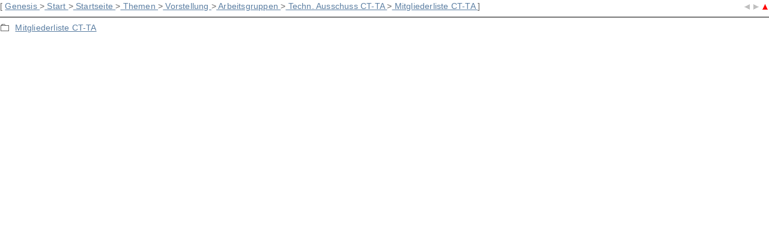

--- FILE ---
content_type: text/html
request_url: http://iksms-cipms.org/servlet/is/Entry.20255.Tree/
body_size: 5180
content:











 <!DOCTYPE html PUBLIC "-//W3C//DTD XHTML 1.0 Strict//EN" "http://www.w3.org/TR/xhtml1/DTD/xhtml1-strict.dtd">

<html lang="de">
	<head><meta http-equiv="X-UA-Compatible" content="IE=Edge" />

<!-- rlpRelaunch -->

		<meta http-equiv="Content-Type" content="text/html; charset=iso-8859-1" />
		<title>Navigator</title>
        <link rel="shortcut icon" type="image/x-icon"  href="/www/iksms/images/favicon.ico" />			
    <link rel="stylesheet" href="/css/themen/rlpRelaunch/Stylesheets/rlp_min.css?v=1.2.1" />
    <link rel="stylesheet" href="/css/themen/rlpRelaunch/Stylesheets/rlp_solr.css?v=1.2.1" />
    <link rel="stylesheet" href="/css/themen/rlpRelaunch/Stylesheets/rlp_tx_pagebrowse.css?v=1.2.1" />
    <link rel="stylesheet" href="/css/themen/rlpRelaunch/Stylesheets/slider.css?v=1.2.1" />
    <link rel="stylesheet" href="/css/themen/rlpRelaunch/Stylesheets/init.css?v=1.2.1" />
	<link rel="StyleSheet" type="text/css" href="/www/iksms/css/iksms.css?v=1.2.1" />

	
		<script  type="text/javascript" src="/servlet/is/Global..GetLanguageScript/"></script>
		<script  type="text/javascript" src="/Scripts/Common.js?v=1.2.1"></script>
<script src="/Javascript/dxp.js?v=1.2.1"></script>	

<script type="text/javascript" src="/css/themen/rlpRelaunch/Javascripts/LAB.min.js?v=1.2.1"></script>
<link rel="stylesheet" type="text/css" media="screen" href="/css/themen/rlpRelaunch/Javascripts/jquery/plugins/lightbox/css/jquery.lightbox-0.5.css?v=1.2.1"  />    
<link rel="stylesheet" type="text/css" media="screen" href="/Javascript/jquery/1.7.2/plugins/fancybox/jquery.fancybox-1.2.6.css?v=1.2.1"  />

<script type="text/javascript" src="/css/themen/rlpRelaunch/Javascripts/rlp_min.js?v=1.2.1"></script>
<script type="text/javascript" src="/css/themen/rlpRelaunch/bower_components/jquery/dist/jquery-ui.min.js?v=1.2.1"></script>
<script type="text/javascript" src="/css/themen/rlpRelaunch/Javascripts/jquery/plugins/tagCloud/jquery.tagsphere.js?v=1.2.1"></script>
<script type="text/javascript" src="/css/themen/rlpRelaunch/Javascripts/jquery/plugins/fancybox/iframebox.js?v=1.2.1"></script>
<script type="text/javascript" src="/css/themen/rlpRelaunch/Javascripts/jquery/plugins/lightbox/js/jquery.lightbox-0.5.min.js?v=1.2.1"></script>
<script type="text/javascript" src="/css/themen/rlpRelaunch/Javascripts/iframeResizer.min.js?v=1.2.1"></script>

<script type="text/javascript" src="/Javascript/usage_jquery_relauch.js?v=1.2.1111"></script>
<script type="text/javascript" src="/Javascript/inlineEditor.js?v=1.2.1"></script>
<link rel="stylesheet" type="text/css" href="/Javascript/jquery/1.7.2/plugins/tabs/css/style.css?v=1.2.1" />
<script type="text/javascript" src="/Javascript/jquery/1.7.2/plugins/tabs/js/jquery.multipurpose_tabcontent.js?v=1.2.1"></script>
<script type="text/javascript" src="/Javascript/wwvsuche.js?v=03?v=1.2.1"></script>
<script type="text/javascript" src="/Javascript/gda_client_api.js?1.2.1"></script>		
<script type="text/javascript" src="/Javascript/easyXDM.min.js?1.2.1"></script>		
		
	</head>
	<body class="bgwt">









<div class="pathLink" style="float:left;margin-bottom:7px">
[ <a class="pathLink" href="/servlet/is/Entry.1.Tree" accesskey="G" title="(Alt+G)"> Genesis </a>&gt;<a class="pathLink" href="/servlet/is/Entry.3.Tree" accesskey="S" title="(Alt+S)"> Start </a>&gt;<a class="pathLink" href="/servlet/is/Entry.391.Tree" accesskey="Z" title="(Alt+Z)"> Startseite </a>&gt;<a class="pathLink" href="/servlet/is/Entry.20042.Tree" accesskey="T" title="(Alt+T)"> Themen </a>&gt;<a class="pathLink" href="/servlet/is/Entry.20044.Tree" accesskey="V" title="(Alt+V)"> Vorstellung </a>&gt;<a class="pathLink" href="/servlet/is/Entry.20050.Tree" accesskey="A" title="(Alt+A)"> Arbeitsgruppen </a>&gt;<a class="pathLink" href="/servlet/is/Entry.10206.Tree" accesskey="Y" title="(Alt+Y)"> Techn. Ausschuss CT-TA </a>&gt;<a class="pathLink" href="/servlet/is/Entry.20255.Tree"> Mitgliederliste CT-TA </a> ]
</div>

<div style="float:right;margin-bottom:7px">
<img src="/Bitmaps/Arrow/LeftH.gif" alt="Nicht aktiv" title="Nicht aktiv" /><img src="/Bitmaps/Arrow/RightH.gif" alt="Nicht aktiv" title="Nicht aktiv" /><a href="/servlet/is/Entry.10206.Tree" title="Springe zu Techn. Ausschuss CT-TA (Alt+H)" accesskey="H"><img src="/Bitmaps/Arrow/Up.gif" alt="Springe zu Techn. Ausschuss CT-TA" title="Springe zu Techn. Ausschuss CT-TA" /></a>
</div>

<br style="clear:both">

<div style="border-top:1px solid #000000;padding-top:7px">
	<div class="treeline">
		<div style="float:left"><img src="/Bitmaps/blank.gif" height="26" width="1" alt=""><a href="/servlet/is/Entry.20255.Tree"><img src="/Bitmaps/Category/Folder.Opened.16.gif" alt="Untereintr&auml;ge anzeigen von Mitgliederliste CT-TA" title="Untereintr&auml;ge anzeigen von Mitgliederliste CT-TA" /></a></div>
		<div style="float:left;">&nbsp;
			<a class="enabledTreeEntry" href="/servlet/is/Entry.20255.Display" onclick="javascript:openURL('/servlet/is/Entry.20255.Display');return false;" title="Mitgliederliste CT-TA">Mitgliederliste CT-TA</a>
			
		</div>
	</div>
</div>

	</body>
</html>


--- FILE ---
content_type: text/html
request_url: https://gda-wasser.rlp-umwelt.de/GDAWasser/client/xdm/remote.html?applicationId=71590&dspf_user_id=null&ticket=&xdm_e=http%3A%2F%2Fiksms-cipms.org&xdm_c=default4480&xdm_p=1
body_size: 127
content:
<!doctype html>
<html>
    <head>
        <title>easyXDM</title>
        <script type="text/javascript" src="../lib/easyxdm/easyXDM.min.js"></script>
        <script src="../../wro/easy-xdm.js"></script>
    </head>
    <body>
    </body>
</html>


--- FILE ---
content_type: text/css
request_url: http://iksms-cipms.org/Javascript/jquery/1.7.2/plugins/tabs/css/style.css?v=1.2.1
body_size: 8260
content:
body {
  margin: 0;
  padding: 0;
  font-family: 'Open Sans', sans-serif;
  font-size: 14px;
  overflow-x: hidden;
}

.wrapper {
  max-width: 1200px;
  margin: 20px auto;
  padding: 0 15px;
}
.wrapper > h1 {
  text-align: center;
}
.wrapper > h1 span {
  border-bottom: 2px solid #871d33;
  display: inline-block;
  padding: 0 10px 10px;
  color: #871d33;
  transition: all 0.5s linear;
}

ul,
li {
  margin: 0;
  padding: 0;
  list-style: none;
}

.tab_wrapper {
  margin: 10px 0 50px;
  display: inline-block;
  width: 100%;
  position: relative;
}
.tab_wrapper * {
  box-sizing: border-box;
}
.tab_wrapper > ul {
  clear: both;
  display: inline-block;
  width: 100%;
  border-bottom: 1px solid #871d33;
}
.tab_wrapper > ul li {
  float: left;
  cursor: pointer;
  font-weight: bold;
  padding: 8px 18px;
  text-transform: uppercase;
  border: 1px solid #ccc;
  font-size: 1.05em;
  border-bottom: 0;
  position: relative;
  border-top: 3px solid #ccc;
  color: #999;
  margin: 0 5px 0 0;
}
.tab_wrapper > ul li.active {
  border-color: #871d33;
  color: #871d33;
}
.tab_wrapper > ul li.active:after {
  content: "";
  position: absolute;
  bottom: -1px;
  height: 1px;
  left: 0;
  background: #fff;
  width: 100%;
}
.tab_wrapper .controller {
  display: block;
  overflow: hidden;
  clear: both;
  position: absolute;
  top: 0;
  right: 0;
}
.tab_wrapper .controller span {
  padding: 8px 22px;
  background: #871d33;
  color: #fff;
  text-transform: uppercase;
  display: inline-block;
}
.tab_wrapper .controller span.next {
  float: right;
  margin-left: 10px;
}
.tab_wrapper .content_wrapper {
  float: left;
  width: 100%;
  border: 1px solid #871d33;
  border-top: 0;
  box-sizing: border-box;
}
.tab_wrapper .content_wrapper .tab_content {
  display: none;
  padding: 15px 20px;
}
.tab_wrapper .content_wrapper .tab_content.active {
  /* display: block; */
}
.tab_wrapper .content_wrapper .tab_content .error {
  color: red;
}
.tab_wrapper .content_wrapper .accordian_header {
  display: none;
  padding: 10px 20px;
  text-transform: uppercase;
  font-weight: bold;
  border-top: 1px solid #ccc;
  border-bottom: 1px solid #fff;
  position: relative;
  cursor: pointer;
}
.tab_wrapper .content_wrapper .accordian_header.active {
  color: #871d33;
  border-bottom: 1px solid #ccc;
}
.tab_wrapper .content_wrapper .accordian_header.active:after {
  position: absolute;
  top: 0;
  left: 0;
  content: "";
  width: 5px;
  height: 100%;
  background: #871d33;
}
.tab_wrapper .content_wrapper .accordian_header .arrow {
  float: right;
  display: inline-block;
  width: 12px;
  height: 12px;
  position: relative;
  border-radius: 2px;
  transform: rotate(-135deg);
  background: #fff;
  border-top: 3px solid #ccc;
  border-left: 3px solid #ccc;
                /* &:after{
					position: absolute;
					top: 0;
					content: "";
					left: 0;
					width: 10px;
					height: 10px;
					background: $white;
					border-top: 3px solid $border_color;
					border-left: 3px solid $border_color;
				} */
}
.tab_wrapper .content_wrapper .accordian_header.active .arrow {
  transform: rotate(45deg);
  margin-top: 5px;
  border-top: 3px solid #871d33;
  border-left: 3px solid #871d33;
}
.tab_wrapper.left_side > ul {
  width: 25%;
  float: left;
  border-bottom: 1px solid #ccc;
}
.tab_wrapper.left_side > ul li {
  width: 100%;
  box-sizing: border-box;
  margin: 0;
  padding: 12px 18px;
  border-width: 1px;
  border-right: 0;
  border-left: 0;
}
.tab_wrapper.left_side > ul li:after {
  left: 0;
  top: 0;
  content: "";
  position: absolute;
  width: 5px;
  height: 100%;
  background: #ccc;
}
.tab_wrapper.left_side > ul li.active {
  border-color: #ccc;
}
.tab_wrapper.left_side > ul li.active:after {
  left: 0;
  top: 0;
  width: 5px;
  height: 100%;
  background: #871d33;
}
.tab_wrapper.left_side > ul li.active:before {
  right: -1px;
  position: absolute;
  top: 0;
  content: "";
  width: 2px;
  height: 100%;
  background: #fff;
}
.tab_wrapper.left_side .content_wrapper {
  width: 75%;
  border: 1px solid #ccc;
  float: left;
}
.tab_wrapper.left_side .controller {
  top: -50px;
}
.tab_wrapper.right_side > ul {
  width: 25%;
  float: right;
  border-bottom: 1px solid #ccc;
}
.tab_wrapper.right_side > ul li {
  width: 100%;
  box-sizing: border-box;
  margin: 0;
  padding: 12px 18px;
  border-width: 1px;
  border-right: 0;
  border-left: 0;
  text-align: right;
}
.tab_wrapper.right_side > ul li:after {
  right: 0;
  left: inherit;
  top: 0;
  content: "";
  position: absolute;
  width: 5px;
  height: 100%;
  background: #ccc;
}
.tab_wrapper.right_side > ul li.active {
  border-color: #ccc;
}
.tab_wrapper.right_side > ul li.active:after {
  right: 0;
  left: inherit;
  top: 0;
  width: 5px;
  height: 100%;
  content: "";
  background: #871d33;
}
.tab_wrapper.right_side > ul li.active:before {
  left: -2px;
  right: inherit;
  position: absolute;
  top: 0;
  content: "";
  width: 2px;
  height: 100%;
  background: #fff;
}
.tab_wrapper.right_side .content_wrapper {
  width: 75%;
  float: left;
  border: 1px solid #ccc;
}
.tab_wrapper.right_side .controller {
  top: -50px;
}
.tab_wrapper.accordion .content_wrapper {
  border-color: #ccc;
}
.tab_wrapper.accordion .content_wrapper .accordian_header {
  display: block;
}
.tab_wrapper.accordion > ul {
  display: none;
}
.tab_wrapper .active_tab {
  display: none;
  position: relative;
  background: #000000;
  padding: 12px;
  text-align: center;
  padding-right: 50px;
  color: #fff;
  cursor: pointer;
  border-radius: 30px;
}
.tab_wrapper .active_tab .arrow {
  width: 30px;
  height: 30px;
  overflow: hidden;
  line-height: 30px;
  text-align: center;
  background: #fff;
  position: absolute;
  right: 6px;
  border-radius: 50%;
  top: 50%;
  transform: translateY(-50%);
}
.tab_wrapper .active_tab .arrow:after {
  content: "";
  width: 10px;
  display: inline-block;
  height: 10px;
  border-right: 3px solid #000;
  border-bottom: 3px solid #000;
  transform: rotate(45deg);
  position: absolute;
  top: 50%;
  left: 50%;
  margin-left: -6px;
  margin-top: -8px;
}
.tab_wrapper .active_tab .text {
  text-indent: 39px;
  display: block;
}

@media only screen and (max-width: 768px) {
  .tab_wrapper > ul {
    display: none;
  }
  .tab_wrapper .content_wrapper {
    border: 0;
  }
  .tab_wrapper .content_wrapper .accordian_header {
    display: block;
  }
  .tab_wrapper.left_side .content_wrapper, .tab_wrapper.right_side .content_wrapper {
    width: 100%;
    border-top: 0;
  }
  .tab_wrapper .controller {
    display: none;
  }
  .tab_wrapper.show-as-dropdown > .tab_list {
    border: 0;
    box-shadow: 0 0 8px #ccc;
    position: absolute;
    z-index: 3;
    background: #fff;
    border-radius: 5px;
    margin-top: 15px;
  }
  .tab_wrapper.show-as-dropdown > .tab_list:before {
    content: "";
    position: absolute;
    top: -6px;
    left: 50%;
    width: 14px;
    height: 14px;
    background: #fff;
    transform: rotate(45deg);
    box-shadow: -3px -4px 5px #efefef;
    margin-left: -7px;
  }
  .tab_wrapper.show-as-dropdown > .tab_list li {
    border: 0;
    border-bottom: 1px solid #ccc;
  }
  .tab_wrapper.show-as-dropdown > .tab_list li.active:after {
    display: none;
  }
  .tab_wrapper.show-as-dropdown .active_tab {
    display: block;
  }
  .tab_wrapper.show-as-dropdown > .tab_list {
    display: none;
  }
  .tab_wrapper.show-as-dropdown > .content_wrapper > .accordian_header {
    display: none;
  }
  .tab_wrapper.show-as-dropdown > .tab_list li {
    display: block;
    float: none;
    width: 100%;
  }
}

.tab_wrapper > ul li.active:after {
    bottom: -2px;
    height: 3px;
}
.tab_wrapper .content_wrapper {
    margin-top: -4px;
}



@media only screen and (min-width: 769px) {
  .tab_wrapper.show-as-dropdown > .tab_list {
    display: block !important;
    overflow: hidden;
  }
}

/*# sourceMappingURL=style.css.map */


--- FILE ---
content_type: text/javascript
request_url: http://iksms-cipms.org/css/themen/rlpRelaunch/Javascripts/jquery/plugins/fancybox/iframebox.js?v=1.2.1
body_size: 28459
content:
	
	

	var dialogSource=null;
	var isPostbank=false;
	var reloadUrl='';
	var umfrageUrl='';
	var widthw=300;
	var heightw=200;


	function getClientHeight(){
		var h = self.innerHeight || (document.documentElement && document.documentElement.clientHeight) || document.body.clientHeight;
		return h;
	}

	function getClientWidth(){
		var w = self.innerWidth || (document.documentElement && document.documentElement.clientWidth) || document.body.clientWidth;
		return w;
	}
	
	

	// ****************************************************************
	// START jQuery.imframebox
	// Funktionen zum Aufbau des Layers
	// ****************************************************************
	;(function($) {

		/**
		 * Variablen definition
		 */
		var elem;
		var opts;
		var busy 	= false;  // zeigt nur ob das Iframe gerade beim laden ist, so dass es nciht nochmals geladen wird
		var conLog 	= false; // varibale zum loggen, ist diese auf "true" kann ein Logging in der FireBug-Konsole durchgeführt werden, solte im Produktivsystem auf false gesetzt werden
		var loadingTimer= 0;
		var loadingFrame= 1;

		// prueft ob es sich um einen InternetExplorer in der Version < 8 handelt
		var isIElt8 = false; //($.browser.msie && parseInt($.browser.version.substr(0,1)) < 8);

		// falls isIElt8 wahr ist muss noch geprüft werden, ob der vom User dennoch einstellbare Dokumentenmodus ungleich IE8-Standards ist (dann wäre document.documentMode=8)
		if (isIElt8) {
			if (document.documentMode && document.documentMode >= 8) {
				isIElt8 = false;
			}
		}
		
		isIElt8 = false;

		/**
		 * logs the current jQuery selection to the firebug console
		 * @param {Object} msg
		 */
		$.fn.log = function (msg) {
	      		console.log("%s: %o", msg, this);
	      		return this;
	  	};

		/**
		 *
		 */
		$.fn.fixPNG = function() {
			return this.each(function () {
				var image = $(this).css('backgroundImage');

				if (image.match(/^url\(["']?(.*\.png)["']?\)$/i)) {
					image = RegExp.$1;
					$(this).css({
						'backgroundImage': 'none',
						'filter': "progid:DXImageTransform.Microsoft.AlphaImageLoader(enabled=true, sizingMethod=" + ($(this).css('backgroundRepeat') == 'no-repeat' ? 'crop' : 'scale') + ", src='" + image + "')"
					}).each(function () {
						var position = $(this).css('position');
						if (position != 'absolute' && position != 'relative')
							$(this).css('position', 'relative');
					});
				}
			});
		};

		/**
		 * wird bei der initialisierung der Seite aufgerufen, am ender der Methode wird ein event-handler definiert,
		 * mit dem das anzeigen und laden des IFrames gestartet wird. Diese Methode beinhaltete mehrere private Methoden.
		 * @param {Object} settings - ist ein Object, mit diesem koennen die default-werte ueberschrieben werden
		 */
		$.fn.iframebox = function(settings){
		
			if(conLog) $.fn.log('$.fn.iframebox');		
			// ermittelt die schnittmenge aus defaults und settings, wobei settings die defaults ueberschreibt, das ganze wird in settings gespeichert
			settings = $.extend({}, $.fn.iframebox.defaults, settings);

			/**
			 * zur Initialiesirung, nach dem click-event
			 */
			function _initialize() {
				if(conLog) $.fn.log('_initialize');
				elem = this;
				elem.tempHref = $(this).attr("tempHref");
				opts = settings;
				opts.frameHeight =$.fn.iframebox.getViewport()[1]-heightw; // hier wird zur laufzeit die Hoehe des sichtbaren bereiches ermittelt
				opts.frameWidth = $.fn.iframebox.getViewport()[0]-widthw;
				_start();
			};

			/**
			 *
			 */
			function _start() {
				if(conLog) $.fn.log('_start');
				if (busy) return;

				opts.itemArray		= [];
				opts.itemCurrent	= 0;

				var item = {};

				if (elem != null) {
					var item = {href: elem.tempHref, title: elem.title};
					opts.itemArray.push( item );
				}

				if (elem.tempHref == null && opts.url != null) {
					var item = {href : opts.url };
					opts.itemArray.push(item);
				}

				if (opts.overlayShow) {
					if (isIElt8) {
						$('embed, object, select').css('visibility', 'hidden');
					}
					$("#fancy_overlay").css('opacity', opts.overlayOpacity).show();
				}

				$("#fancy_right, #fancy_left, #fancy_close, #fancy_title").hide();

				var href = opts.itemArray[ opts.itemCurrent ].href;
				if (href == null) {
					href = opts.url;
				}

				// öffnet den IFrame
				//$.fn.iframebox.showLoading();	
				_set_content('<iframe '+(opts.noScroll?'scrolling="no"':'')+' id="fancy_frame" name="fancy_frame" onload="$.fn.iframebox.showIframe();" frameborder="0" hspace="0" src="' + href + '"></iframe>', opts.frameWidth, opts.frameHeight);
			};
			
			/**
			 *
			 */
			function _set_content(value, width, height) {
				if(conLog) $.fn.log('_set_content');
				busy = true;

				var padTop = opts.paddingTop;
				var padRight = opts.paddingRight;
				var padBottom = opts.paddingBottom;
				var padLeft = opts.paddingLeft;

				if (isIElt8) {
					$("#fancy_content")[0].style.removeExpression("height");
					$("#fancy_content")[0].style.removeExpression("width");
				}

				if (padTop > 0 || padRight > 0 || padBottom > 0 || padLeft > 0) {
					if(opts.noScroll){
					width=opts.fixWidth;
					height=opts.fixHeight;
					}else{
					width	+= padRight + padLeft;
					height	+= padTop + padBottom;
					}
					$("#fancy_content").css({
						'top'		: padTop + 'px',
						'right'		: padRight + 'px',
						'bottom'	: padBottom + 'px',
						'left'		: padLeft + 'px',
						'width'		: 'auto',
						'height'	: 'auto'
					});

					if (isIElt8) {
						$("#fancy_content")[0].style.setExpression('height', '(this.parentNode.clientHeight - ' + (padTop + padBottom) + ')');
						$("#fancy_content")[0].style.setExpression('width',	 '(this.parentNode.clientWidth - ' + (padRight + padLeft) + ')');
					}

				} else {
					$("#fancy_content").css({
						'top'		: 0,
						'right'		: 0,
						'bottom'	: 0,
						'left'		: 0,
						'width'		: '100%',
						'height'	: '100%'
					});
				}

				//ermittelt den Sichbereich und berechnet die Mitte
				var w = $.fn.iframebox.getViewport();
				// ermitteln der Mitte des Sichbereiches, so das der IFrame in der Mitte des Sichtbereiches geoeffnet wird
				var itemLeft	= (width + 36)	> w[0] ? w[2] : (w[2] + Math.round((w[0] - width - 36) / 2));
				var itemTop		= (height + 50)	> w[1] ? w[3] : (w[3] + Math.round((w[1] - height - 50) / 2));

				var itemOpts = {
					'left':		itemLeft,
					'top':		itemTop,
					'width':	width + 'px',
					'height':	height + 'px'
				};

				if (opts.zoomSpeedIn > 0 && opts.itemArray[opts.itemCurrent].orig !== undefined) {
					$("#fancy_content").empty().append($(value));

					var orig_item	= opts.itemArray[opts.itemCurrent].orig;
					var orig_pos	= $.fn.iframebox.getPosition(orig_item);

					$("#fancy_outer").css({
						'left':		(orig_pos.left - 18) + 'px',
						'top':		(orig_pos.top  - 18) + 'px',
						'width':	$(orig_item).width(),
						'height':	$(orig_item).height()
					});

					if (opts.zoomOpacity) {
						itemOpts.opacity = 'show';
					}

					$("#fancy_outer").animate(itemOpts, opts.zoomSpeedIn, opts.easingIn, function() {
						_finish();				
					});
				} else {					
					$("#fancy_content").hide().empty().append($(value)).show();
					$("#fancy_outer").css(itemOpts).fadeIn("normal", _finish()); // ruft nachdem das IFrame eingeblendet ist die Methode _finish() auf				
				}			
			};

			/**
			 *
			 */
			function _finish() {
				if(conLog) $.fn.log('_finish');

				$(document).keydown(function(e) {
					// ESC Taste, dann wird das IFrame wieder geschlossen und ausgeblendet (gilt für das Eltern-Dokument, der Fokus muss also außerhalb vom Layer sein)
					if (e.keyCode == 27) {
						$.fn.iframebox.close();
						$(document).unbind("keydown");
					}
				});
				
				// oeffnet einen event-handler wenn "true", der bei resize oder scroll die entsprechenden Funktionen aufruft, in der das fenster dann wieder zentriert wird, ist der Wert "false", dann wird das IFrame in der linken oberen Ecke eingefuegt
				if (opts.centerOnScroll) {
					$(window).bind("scroll", $.fn.iframebox.onScroll);
					$(window).bind("resize", $.fn.iframebox.onResize);
				} else {
				
					$("div#fancy_outer").css("position", "absolute");
				}

				// ist dieser Wert "true", dann wird der IFrame geschlossen sobald jemand beliebig im sichtbereich clickt
				if (opts.hideOnContentClick) {
					$("#fancy_wrap").click($.fn.iframebox.close);
				}

				// event-handler, auf den button der zum schliessen angezeigt wird, rechts oben ein X
				$("#fancy_close").bind("click", $.fn.iframebox.close);
				$("#fancy_close").show(); // zeigt den schliessen-button an

				// prueft ob ein title angegeben wurde, wenn ja wird dieser angezeigt
				if (opts.itemArray[ opts.itemCurrent ].title !== undefined && opts.itemArray[ opts.itemCurrent ].title.length > 0) {
					$('#fancy_title div').html(opts.itemArray[ opts.itemCurrent ].title);
					$('#fancy_title').show();
				}

				if (opts.overlayShow && isIElt8) {
					$('embed, object, select', $('#fancy_content')).css('visibility', 'visible');
				}			

				// gebe dem body-Tag des Parents eine CSS-Klasse als Kennzeichen, dass ein offener Layer existiert
				$("body").addClass("layer_open");

				busy = false;
			};

			// für den Link, der im Layer aufgehen soll, wird ein clickevent registriert, der den Layer öffnet
			if(conLog) $.fn.log("this.unbind('oeffneLayer').bind('oeffneLayer', _initialize)");
			this.unbind('oeffneLayer').bind('oeffneLayer', _initialize);
		}	

		/**
		 *
		 */
		$.fn.iframebox.close = function() {
			if(conLog) $.fn.log('$.fn.iframebox.close');
			busy = true;

			$("#fancy_overlay, #fancy_close").unbind();

			if (opts.hideOnContentClick) {
				$("#fancy_wrap").unbind();
			}

			$("#fancy_close, .fancy_loading, #fancy_left, #fancy_right, #fancy_title").hide();

			if (opts.centerOnScroll) {
				$(window).unbind("resize scroll");
			}

			__cleanup = function() {
				$("#fancy_overlay, #fancy_outer").hide();

				if (opts.centerOnScroll) {
					$(window).unbind("resize scroll");
				}

				if (isIElt8) {
					$('embed, object, select').css('visibility', 'visible');
				}
				
				if ($.isFunction(opts.callbackOnClose)) {			   
					opts.callbackOnClose();
				}

				// laesst die parent-seite neu laden, wenn sich der user im Layer angemeldet hat. Ist "umfrageUrl" gefüllt wird vorher ein Umfragedialog angezeigt
				if(reloadUrl == '' && umfrageUrl.length > 0){
					openUmfrageWindow('');
				} else if(reloadUrl.length > 1 && umfrageUrl.length > 1){
					openUmfrageWindow('startReload');
				}else if(reloadUrl.length > 1 && umfrageUrl == ''){
					startParentReload();
				}

				busy = false;
			};

			if ($("#fancy_outer").is(":visible") !== false) {
				if (opts.zoomSpeedOut > 0 && opts.itemArray[opts.itemCurrent].orig !== undefined) {
					var orig_item	= opts.itemArray[opts.itemCurrent].orig;
					var orig_pos	= $.fn.iframebox.getPosition(orig_item);

					var itemOpts = {
						'left':		(orig_pos.left - 18) + 'px',
						'top': 		(orig_pos.top  - 18) + 'px',
						'width':	$(orig_item).width(),
						'height':	$(orig_item).height()
					};

					if (opts.zoomOpacity) {
						itemOpts.opacity = 'hide';
					}

					$("#fancy_outer").stop(false, true).animate(itemOpts, opts.zoomSpeedOut, opts.easingOut, __cleanup);
				} else {
					$("#fancy_outer").stop(false, true).fadeOut("fast", __cleanup);
				}

			} else {
				__cleanup();
			}		

			// entferne im body-Tag des Parents die zuvor einfügte CSS-Klasse (Kennzeichen, dass ein offener Layer existiert)
			$("body").removeClass("layer_open");

			return false;
		};


		// Alle Funktionen, die ausgeführt werden müssen, wenn der Nutzer im obersten Browserfenster scrollt
		$.fn.iframebox.onScroll = function() {
			// Layer an die richtige Stelle positionieren
			$.fn.iframebox.repositionLayer();
		};


		// Alle Funktionen, die ausgeführt werden müssen, wenn der Nutzer die Größe des Browserfensters verändert
		$.fn.iframebox.onResize = function() {
			// Layer an die neue Größe anpassen
			if(!opts.noScroll){
				$.fn.iframebox.resizeLayer();
			}
			$.fn.iframebox.repositionLayer();
			// Funktionen innerhalb des Layers aufrufen (z.B. resize_div)
			// Der IE braucht eine Verzögerung von 1 ms
			window.setTimeout("$.fn.iframebox.doThingsInsideLayer()", 1);
		};


		// Layer an die richtige Stelle positionieren
		$.fn.iframebox.repositionLayer = function() {
			if(conLog) $.fn.log('$.fn.iframebox.onScroll');
			var pos = $.fn.iframebox.getViewport();

			if($("#fancy_outer").width() < getClientWidth()){
				$("#fancy_outer").css('left', (($("#fancy_outer").width() + 36) > pos[0] ? pos[2] : pos[2] + Math.round((pos[0] - $("#fancy_outer").width()	- 36)	/ 2)));
				$("#fancy_outer").css('top',  (($("#fancy_outer").height()+ 50) > pos[1] ? pos[3] : pos[3] + Math.round((pos[1] - $("#fancy_outer").height()	- 50)	/ 2)));
			}else{
				$("#fancy_outer").css('left', 0);
				$("#fancy_outer").css('top',  9);
			}
			if(isIElt8){
				if($("#fancy_outer").width() < getClientWidth()){
					$("#fancy_overlay").hide();
					$("#fancy_overlay").css('width', (getClientWidth()+$(window).scrollLeft()));
					$("#fancy_overlay").css('opacity', opts.overlayOpacity).show();
				}else{
					$("#fancy_overlay").hide();
					$("#fancy_overlay").css('width', ($("#fancy_outer").width() + 36));
					$("#fancy_overlay").css('opacity', opts.overlayOpacity).show();
				}
			}
		};


		// Funktionen innerhalb des Layers aufrufen
		$.fn.iframebox.doThingsInsideLayer = function() {
			try{
			if (document.getElementById("fancy_frame").contentWindow && document.getElementById("fancy_frame").contentWindow.resize_divs) {
				document.getElementById("fancy_frame").contentWindow.resize_divs()
			}
			else if (window.frames["fancy_frame"] && window.frames["fancy_frame"].resize_divs) {
				// für alte Browser
				window.frames["fancy_frame"].resize_divs();
			}
			}catch(e){}
		};


		// Höhe des Layers neu berechnen
		$.fn.iframebox.resizeLayer = function() {
			if(!opts.noscroll){
	    	$("#fancy_outer").height(getClientHeight()-heightw);
	    	$("#fancy_outer").width(getClientWidth()-widthw);
			}
		};


		// Hier alles definieren, was beim Schließem des Layers getan werden soll
		$.fn.iframebox.doThingsOnClose = function() {
			// es wird ein evtl. vorhandener SelfService-Dialog geschlossen (falls er auch vom Layer aus aufgrufen wurde, d.h. nicht vorher schon da war)
			if (dialogSource == "layer"){
				closeSelfServiceDialog();
			}
				
			if(isPostbank == true){
				parent.close();
			}

			// führt die Funktion onLayerClose aus, sofern im Layer vorhanden
			// es können somit für jede Layer-Seite eigene Dinge definiert werden, die ausgeführt werden, wenn der Layer geschlossen wird und gerade diese Seite angezeigt wird
			// für ein Beispiel siehe /WebContent/pvo/Quit_Stammdaten.jsp
//			if (document.getElementById("fancy_frame").contentWindow && document.getElementById("fancy_frame").contentWindow.onLayerClose) {
//				document.getElementById("fancy_frame").contentWindow.onLayerClose()
//			}
//			else if (window.frames["fancy_frame"] && window.frames["fancy_frame"].onLayerClose) {
//				// für alte Browser
//				window.frames["fancy_frame"].onLayerClose();
//			}
		};


		/**
		 *
		 */
		$.fn.iframebox.showIframe = function() {
			if(conLog) $.fn.log('$.fn.iframebox.showIframe');
			//$("#fancy_loading").hide();
			$("#fancy_frame").show();
			// Funktionen innerhalb des Layers aufrufen (z.B. resize_div)
			// Der IE braucht eine Verzögerung von 1 ms	
			window.setTimeout("$.fn.iframebox.doThingsInsideLayer()", 1);
		};

		/**
		 *
		 * @param {Object} el
		 * @param {Object} prop
		 */
		$.fn.iframebox.getNumeric = function(el, prop) {
			if(conLog) $.fn.log('$.fn.iframebox.getNumeric: el ' + el + ', prop: '+prop);
			return parseInt($.curCSS(el.jquery?el[0]:el,prop,true))||0;
		};

		/**
		 *
		 * @param {Object} el
		 */
		$.fn.iframebox.getPosition = function(el) {
			if(conLog) $.fn.log('$.fn.iframebox.getPosition: el ' + el);
			var pos = el.offset();

			pos.top	+= $.fn.iframebox.getNumeric(el, 'paddingTop');
			pos.top	+= $.fn.iframebox.getNumeric(el, 'borderTopWidth');

			pos.left += $.fn.iframebox.getNumeric(el, 'paddingLeft');
			pos.left += $.fn.iframebox.getNumeric(el, 'borderLeftWidth');
			if(conLog) $.fn.log('position: ' + pos);
			return pos;
		};

		/**
		 *
		 */
		$.fn.iframebox.animateLoading = function() {
			if(conLog) $.fn.log('$.fn.iframebox.animateLoading');
/*
			if (!$("#fancy_loading").is(':visible')){
				clearInterval(loadingTimer);
				return;
			}
			$("#fancy_loading > div").css('top', (loadingFrame * -40) + 'px');
*/
			loadingFrame = (loadingFrame + 1) % 12;
		};

		/**
		 *
		 */
		$.fn.iframebox.showLoading = function() {
			if(conLog) $.fn.log('$.fn.iframebox.showLoading');
			clearInterval(loadingTimer);
			var pos = $.fn.iframebox.getViewport();

//			$("#fancy_loading").css({'left': ((pos[0] - 40) / 2 + pos[2]), 'top': ((pos[1] - 40) / 2 + pos[3])}).show();
//			$("#fancy_loading").bind('click', $.fn.iframebox.close);

			loadingTimer = setInterval($.fn.iframebox.animateLoading, 66);
		};

		/**
		 *
		 */
		$.fn.iframebox.getViewport = function() {

			if(conLog) $.fn.log('$.fn.iframebox.getViewport');
			viewport = [$(window).width(), $(window).height(), $(document).scrollLeft(), $(document).scrollTop() ]
			if(conLog) $.fn.log('Viewport: ' + viewport);
			return viewport;
		};

		/**
		 * baut die eigentliche seite mit HTML zusammen, hier koennen Aenderungen vom aussehen vorgenommen werden
		 */
		$.fn.iframebox.build = function() {
			if(conLog) $.fn.log('$.fn.iframebox.build');
			var html = '';

			html += '<div id="fancy_overlay"></div>';						
			html += '<div id="fancy_wrap">';
			html += '  <div class="fancy_loading" id="fancy_loading">';
			html += '    <div>';
			html += '    </div>';
			html += '  </div>';		
			html += '  <div id="fancy_outer">';
			html += '    <div id="fancy_inner">';
			html += '      <div id="fancy_close"></div>';
			html += '      <div id="fancy_bg">';
			html += '        <div class="fancy_bg fancy_bg_n"></div>';
			html += '        <div class="fancy_bg fancy_bg_ne"></div>';
			html += '        <div class="fancy_bg fancy_bg_e"></div>';
			html += '        <div class="fancy_bg fancy_bg_se"></div>';
			html += '        <div class="fancy_bg fancy_bg_s"></div>';
			html += '        <div class="fancy_bg fancy_bg_sw"></div>';
			html += '        <div class="fancy_bg fancy_bg_w"></div>';
			html += '        <div class="fancy_bg fancy_bg_nw"></div>';
			html += '      </div>';
			html += '      <a href="javascript:;" id="fancy_left">';
			html += '        <span class="fancy_ico" id="fancy_left_ico"></span>';
			html += '      </a>';
			html += '      <a href="javascript:;" id="fancy_right">';
			html += '        <span class="fancy_ico" id="fancy_right_ico"></span>';
			html += '      </a>';
			html += '      <div id="fancy_content"></div>';
			html += '      <div id="fancy_title"></div>';
			html += '    </div>';
			html += '  </div>';
			html += '</div>';
			
			$(html).appendTo("body");

		//	$('<table cellspacing="0" cellpadding="0" border="0"><tr><td class="fancy_title" id="fancy_title_left"></td><td class="fancy_title" id="fancy_title_main"><div></div></td><td class="fancy_title" id="fancy_title_right"></td></tr></table>').appendTo('#fancy_title');

			if (isIElt8) {
				//$("#fancy_inner").prepend('<iframe class="fancy_bigIframe" id="myIFrame" scrolling="no" frameborder="0"></iframe>');
				$("#fancy_close, .fancy_bg, .fancy_title, .fancy_ico").fixPNG();
			}
		};

		/**
		 * default werte
		 */
		$.fn.iframebox.defaults = {
			paddingTop			:	10,
			paddingRight		:	10,
			paddingBottom		:	10,
			paddingLeft			:	10,
			imageScale			:	true,
			zoomOpacity			:	false,
			zoomSpeedIn			:	0,
			zoomSpeedOut		:	0,
			zoomSpeedChange		:	300,
			easingIn			:	'swing',
			easingOut			:	'swing',
			easingChange		:	'swing',
			frameWidth			:	650,
			frameHeight			:	350,
			overlayShow			:	true,
			overlayOpacity		:	0.8,
			hideOnContentClick	:	false,
			centerOnScroll		:	true,
			callbackOnClose		:	$.fn.iframebox.doThingsOnClose,
			url					:	null
		};

		/**
		 * wird aufgerufen, wenn das vater-dokument fertig geladen wurde
		 */
		$(document).ready(function() {
			if(conLog) $.fn.log('$(document).ready()');		
			$.fn.iframebox.build();
		});

	})(jQuery);

	// ****************************************************************
	// ENDE jQuery.imframebox
	// ****************************************************************


	// ****************************************************************
	// START jquery.easing
	// Funktionen zum "schöneren" Ein- und Ausblenden des Layers
	// ****************************************************************
	/*
	 * jQuery Easing v1.3 - http://gsgd.co.uk/sandbox/jquery/easing/
	 *
	 * Uses the built in easing capabilities added In jQuery 1.1
	 * to offer multiple easing options
	 *
	 * TERMS OF USE - jQuery Easing
	 * 
	 * Open source under the BSD License. 
	 * 
	 * Copyright Â© 2008 George McGinley Smith
	 * All rights reserved.
	 * 
	 * Redistribution and use in source and binary forms, with or without modification, 
	 * are permitted provided that the following conditions are met:
	 * 
	 * Redistributions of source code must retain the above copyright notice, this list of 
	 * conditions and the following disclaimer.
	 * Redistributions in binary form must reproduce the above copyright notice, this list 
	 * of conditions and the following disclaimer in the documentation and/or other materials 
	 * provided with the distribution.
	 * 
	 * Neither the name of the author nor the names of contributors may be used to endorse 
	 * or promote products derived from this software without specific prior written permission.
	 * 
	 * THIS SOFTWARE IS PROVIDED BY THE COPYRIGHT HOLDERS AND CONTRIBUTORS "AS IS" AND ANY 
	 * EXPRESS OR IMPLIED WARRANTIES, INCLUDING, BUT NOT LIMITED TO, THE IMPLIED WARRANTIES OF
	 * MERCHANTABILITY AND FITNESS FOR A PARTICULAR PURPOSE ARE DISCLAIMED. IN NO EVENT SHALL THE
	 *  COPYRIGHT OWNER OR CONTRIBUTORS BE LIABLE FOR ANY DIRECT, INDIRECT, INCIDENTAL, SPECIAL,
	 *  EXEMPLARY, OR CONSEQUENTIAL DAMAGES (INCLUDING, BUT NOT LIMITED TO, PROCUREMENT OF SUBSTITUTE
	 *  GOODS OR SERVICES; LOSS OF USE, DATA, OR PROFITS; OR BUSINESS INTERRUPTION) HOWEVER CAUSED 
	 * AND ON ANY THEORY OF LIABILITY, WHETHER IN CONTRACT, STRICT LIABILITY, OR TORT (INCLUDING
	 *  NEGLIGENCE OR OTHERWISE) ARISING IN ANY WAY OUT OF THE USE OF THIS SOFTWARE, EVEN IF ADVISED 
	 * OF THE POSSIBILITY OF SUCH DAMAGE. 
	 *
	*/

	// t: current time, b: begInnIng value, c: change In value, d: duration
	jQuery.easing['jswing'] = jQuery.easing['swing'];

	jQuery.extend( jQuery.easing,
	{
		def: 'easeOutQuad',
		swing: function (x, t, b, c, d) {
			//alert(jQuery.easing.default);
			return jQuery.easing[jQuery.easing.def](x, t, b, c, d);
		},
		easeInQuad: function (x, t, b, c, d) {
			return c*(t/=d)*t + b;
		},
		easeOutQuad: function (x, t, b, c, d) {
			return -c *(t/=d)*(t-2) + b;
		},
		easeInOutQuad: function (x, t, b, c, d) {
			if ((t/=d/2) < 1) return c/2*t*t + b;
			return -c/2 * ((--t)*(t-2) - 1) + b;
		},
		easeInCubic: function (x, t, b, c, d) {
			return c*(t/=d)*t*t + b;
		},
		easeOutCubic: function (x, t, b, c, d) {
			return c*((t=t/d-1)*t*t + 1) + b;
		},
		easeInOutCubic: function (x, t, b, c, d) {
			if ((t/=d/2) < 1) return c/2*t*t*t + b;
			return c/2*((t-=2)*t*t + 2) + b;
		},
		easeInQuart: function (x, t, b, c, d) {
			return c*(t/=d)*t*t*t + b;
		},
		easeOutQuart: function (x, t, b, c, d) {
			return -c * ((t=t/d-1)*t*t*t - 1) + b;
		},
		easeInOutQuart: function (x, t, b, c, d) {
			if ((t/=d/2) < 1) return c/2*t*t*t*t + b;
			return -c/2 * ((t-=2)*t*t*t - 2) + b;
		},
		easeInQuint: function (x, t, b, c, d) {
			return c*(t/=d)*t*t*t*t + b;
		},
		easeOutQuint: function (x, t, b, c, d) {
			return c*((t=t/d-1)*t*t*t*t + 1) + b;
		},
		easeInOutQuint: function (x, t, b, c, d) {
			if ((t/=d/2) < 1) return c/2*t*t*t*t*t + b;
			return c/2*((t-=2)*t*t*t*t + 2) + b;
		},
		easeInSine: function (x, t, b, c, d) {
			return -c * Math.cos(t/d * (Math.PI/2)) + c + b;
		},
		easeOutSine: function (x, t, b, c, d) {
			return c * Math.sin(t/d * (Math.PI/2)) + b;
		},
		easeInOutSine: function (x, t, b, c, d) {
			return -c/2 * (Math.cos(Math.PI*t/d) - 1) + b;
		},
		easeInExpo: function (x, t, b, c, d) {
			return (t==0) ? b : c * Math.pow(2, 10 * (t/d - 1)) + b;
		},
		easeOutExpo: function (x, t, b, c, d) {
			return (t==d) ? b+c : c * (-Math.pow(2, -10 * t/d) + 1) + b;
		},
		easeInOutExpo: function (x, t, b, c, d) {
			if (t==0) return b;
			if (t==d) return b+c;
			if ((t/=d/2) < 1) return c/2 * Math.pow(2, 10 * (t - 1)) + b;
			return c/2 * (-Math.pow(2, -10 * --t) + 2) + b;
		},
		easeInCirc: function (x, t, b, c, d) {
			return -c * (Math.sqrt(1 - (t/=d)*t) - 1) + b;
		},
		easeOutCirc: function (x, t, b, c, d) {
			return c * Math.sqrt(1 - (t=t/d-1)*t) + b;
		},
		easeInOutCirc: function (x, t, b, c, d) {
			if ((t/=d/2) < 1) return -c/2 * (Math.sqrt(1 - t*t) - 1) + b;
			return c/2 * (Math.sqrt(1 - (t-=2)*t) + 1) + b;
		},
		easeInElastic: function (x, t, b, c, d) {
			var s=1.70158;var p=0;var a=c;
			if (t==0) return b;  if ((t/=d)==1) return b+c;  if (!p) p=d*.3;
			if (a < Math.abs(c)) { a=c; var s=p/4; }
			else var s = p/(2*Math.PI) * Math.asin (c/a);
			return -(a*Math.pow(2,10*(t-=1)) * Math.sin( (t*d-s)*(2*Math.PI)/p )) + b;
		},
		easeOutElastic: function (x, t, b, c, d) {
			var s=1.70158;var p=0;var a=c;
			if (t==0) return b;  if ((t/=d)==1) return b+c;  if (!p) p=d*.3;
			if (a < Math.abs(c)) { a=c; var s=p/4; }
			else var s = p/(2*Math.PI) * Math.asin (c/a);
			return a*Math.pow(2,-10*t) * Math.sin( (t*d-s)*(2*Math.PI)/p ) + c + b;
		},
		easeInOutElastic: function (x, t, b, c, d) {
			var s=1.70158;var p=0;var a=c;
			if (t==0) return b;  if ((t/=d/2)==2) return b+c;  if (!p) p=d*(.3*1.5);
			if (a < Math.abs(c)) { a=c; var s=p/4; }
			else var s = p/(2*Math.PI) * Math.asin (c/a);
			if (t < 1) return -.5*(a*Math.pow(2,10*(t-=1)) * Math.sin( (t*d-s)*(2*Math.PI)/p )) + b;
			return a*Math.pow(2,-10*(t-=1)) * Math.sin( (t*d-s)*(2*Math.PI)/p )*.5 + c + b;
		},
		easeInBack: function (x, t, b, c, d, s) {
			if (s == undefined) s = 1.70158;
			return c*(t/=d)*t*((s+1)*t - s) + b;
		},
		easeOutBack: function (x, t, b, c, d, s) {
			if (s == undefined) s = 1.70158;
			return c*((t=t/d-1)*t*((s+1)*t + s) + 1) + b;
		},
		easeInOutBack: function (x, t, b, c, d, s) {
			if (s == undefined) s = 1.70158; 
			if ((t/=d/2) < 1) return c/2*(t*t*(((s*=(1.525))+1)*t - s)) + b;
			return c/2*((t-=2)*t*(((s*=(1.525))+1)*t + s) + 2) + b;
		},
		easeInBounce: function (x, t, b, c, d) {
			return c - jQuery.easing.easeOutBounce (x, d-t, 0, c, d) + b;
		},
		easeOutBounce: function (x, t, b, c, d) {
			if ((t/=d) < (1/2.75)) {
				return c*(7.5625*t*t) + b;
			} else if (t < (2/2.75)) {
				return c*(7.5625*(t-=(1.5/2.75))*t + .75) + b;
			} else if (t < (2.5/2.75)) {
				return c*(7.5625*(t-=(2.25/2.75))*t + .9375) + b;
			} else {
				return c*(7.5625*(t-=(2.625/2.75))*t + .984375) + b;
			}
		},
		easeInOutBounce: function (x, t, b, c, d) {
			if (t < d/2) return jQuery.easing.easeInBounce (x, t*2, 0, c, d) * .5 + b;
			return jQuery.easing.easeOutBounce (x, t*2-d, 0, c, d) * .5 + c*.5 + b;
		}
	});
	// ****************************************************************
	// ENDE jquery.easing
	// Funktionen zum "schöneren" Ein- und Ausblenden des Layers
	// ****************************************************************


--- FILE ---
content_type: text/javascript
request_url: http://iksms-cipms.org/Javascript/usage_jquery_relauch.js?v=1.2.1111
body_size: 19437
content:

$(function() {
	try {
		initLightBox();
		initIframeBox();
		initIframes();
		initGWS();
		initAccordion();
		initGeoNetwork();
		initLinks();
		jQuery('.abstract table td img').each(function(){
			$(this).css('max-width','none');
		});
		
		jQuery('.slider-wrap #head_link').each(function(){
			var link=$(this).attr('href')||'URL editieren'
			if(link==='URL editieren' || link==='')$(this).hide();
		});
		
		$('iframe.iFrameResize').iFrameResize();
		initSliderClick();
		
	} catch (e) {
		//alert(e);
	}
});

function initSliderClick(){
	$( ".slider.slick-slider" ).on( "click", ".slider-content, figure img", function() {
	   $(this).parents('.slick-active').find('.head_link').each(function(){
	      var url=$(this).attr('href');
	      if(url)document.location.href=url;
	   });
	});
	
	$('.slider.slick-slider .slider-content a.button').text(DSDELang[lang||'de'].mehr_infos);
}



function initLinks(){
	$('.themenblock a[href]').each(function(){
		var href=$.trim($(this).attr('href')||'');
		href=href.toLowerCase();
		var host=window.location.hostname;
		if(href.startsWith("http") && href.indexOf(host)<0){
			$(this).attr('target','_blank');
		}
	});
}

function initGeoNetwork() {
	jQuery('[geonetwork]').each(function(){
		var uuid = $(this).attr('geonetwork');
		var pdflink='/servlet/is/geonetwork.391.ajaxloader/?cmd=pdf&uuid='+uuid;
		//$(this).after('&nbsp;&nbsp;<a class="pdflink" href="'+pdflink+'">[PDF]</a>');
		var parms={};
		parms.url='/servlet/is/geonetwork.391.ajaxloader/?cmd=displayRecord&Id='+uuid;
		parms.fixWidth=1024;//parseInt($(this).attr('_width'));
		parms.noScroll=(parms.fixWidth && parms.fixHeight);
		$(this).css({'cursor':'pointer'}).iframebox(parms);
		if($(this).is( "a" )) $(this).attr('href','#');
		$(this).click(function(event){
			event.preventDefault();
			try{
			$(this).trigger('oeffneLayer');
			$("#fancy_frame").show();			
			}catch(e){}			
		});
		
	});

}




function initAccordion(){
    
    $( ".ckeditor-accordion" ).on( "click", "dt", function() {
    	$(this).siblings().removeClass('active');
    	$(this).toggleClass('active');
    });	
}

$(function() {
	 initResponsiveTable();	
    window.setTimeout(initSSO, 500);
});

$(function() {
	getGdaLayouts();
});

function getGdaLayouts(){
	var url='/servlet/is/base..ajaxhelper/?cmd=getGDALayouts';
	$.getJSON(url, function(json){
		if(json.data && json.data.length){
			$('a[href^="/servlet/is/"]').each(function(){
				var href=$(this).attr('href').toLowerCase();
				var link=$(this);
				$.each(json.data, function(i, item) {
					if(href=='/servlet/is/'+item.id || href== '/servlet/is/'+item.id+'/'){
						 link.addClass('gdaInPopup');
						 link.attr('href',item.url);
						 link.attr('height',item.height);
						 link.attr('onclick','openGDAInPopup(this);return false;');
						 
					}
				});
			});			
		}
	});	 
}


function initIframeBox(){
	$('a.iframebox').addClass('iframe');
}

function initResponsiveTable(){
	jQuery('#mainContent .abstract table, .responsive').each(function(){
		
		var table=$(this);
		if(table.hasClass('noResponse')) return;
		var weiter=0;
		table.find('tr').each(function(){
			weiter=Math.max($(this).find('td,th').length,weiter);
		});
		
		if(weiter<2) return;
		
		table.addClass('hasMobileVersion');
		var box=$('<div class="mobileBox"></div>');
		table.find('tr').each(function(){
			var row=$('<div class="tableRow"></div>');
			var addRow=false;
			$(this).find('td,th').each(function(i){
			     var text=$.trim($(this).html());
				 var b='';
				 if(i==0 && $(this).find('> p').length && $(this).children().length==1) b="mHead";
				 if(text.length>6){
					 row.append('<div class="mobileCell '+b+'">'+text+'</div>');
					 addRow=true;
				 }
			});
			if(addRow)box.append(row);
		});
		table.before(box);
	});
	
	jQuery('.tableRow').each(function(){
	   if($(this).find('.mobileCell').length==1){
	      $(this).find('.mobileCell').removeClass('mHead').addClass('mLine');
	   }
	});
	
}

function openGDAInPopup(obj){
	// e.preventDefault();
	 var url=$(obj).attr('href');
	     var h=$(obj).attr('height');
	 var w=Math.round(h*5/3);
	 var parms='scrollbars=yes,menubar=no,height='+h+',width='+w+',resizable=no,toolbar=no,location=no,status=no';
	 var wd=top.window.open(url,'_blank',parms);
	 wd.focus();
}

function initSSO(){
	jQuery('iframe.sso').each(function(){
			$(this).attr('_src', $(this).attr('src'));
			var url=$(this).attr('_src');
			var iframe=$(this);
			getTicket(function(ticket){
				 url=addTickt(url, ticket);
				 iframe.attr('src',url);
				 iframe.get().src = url;
			});
	});
	jQuery('a.sso').click(function(event){
		 event.preventDefault();
		 var url=$(this).attr('href');
		 getTicket(function(ticket){
			 url=addTickt(url, ticket);
			 window.location.href=url;
		 });
	});	
	

	
}

function addTickt(url, ticket){
	if(url.indexOf('?')<0)url+='?';
	else url+='&';	
	url+=('ticket='+encodeURIComponent(ticket)+"&forcePreventCache=" + new Date().getTime());
	return url;
}

function getTicket(callback){
	 $.get('/servlet/is/sso..ticket/', function(data){
		 var ticket=$.trim(data);
		 ticket=encodeURIComponent(ticket);
		 callback(ticket);
	 }); 	
}

function _noFlashMedia() {
	var ie6=jQuery.browser.msie && jQuery.browser.version < 7;
	$('a.media').each(
			function() {
				var _width = $(this).attr('_width') || 618;
				var _size = $(this).attr('size');
				if (_size == "smallSize") {
					_height = 120;
				}
				if (_size == "middleSize") {
					_height = 244;
				}
				if(ie6)_width+=8;
				var _image = $(this).attr('imgSrc');
				var _alt = $(this).attr('_alt') || "";
				$(this).replaceWith(
						'<img src="' + _image + '" alt="' + _alt + '" width="'
								+ _width + '" height="' + _height + '" />');
			});
}


function _filterMedia() {
	var ie6=jQuery.browser.msie && jQuery.browser.version < 7;
	try {
		$('a.media')
				.each(
						function() {
							var _file = $(this).attr('href');
							var _stretching = "exactfit";
							var _controlbar = ($(this).attr('controlbar') == 'true' || $(
									this).attr('controlbar') == 'bottom') ? "bottom"
									: "none";
							var _autostart = $(this).attr('autostart') == 'true';
							var _screencolor = $(this).attr('_bgcolor') || '#fff';
							var _width = $(this).attr('_width') || 618;
							var _height = $(this).attr('_height') || 368;
							var _size = $(this).attr('size');
							var _image = $(this).attr('imgSrc');

							if (_size == "smallSize") {
								_height = 120;
							}
							if (_size == "middleSize") {
								_height = 244;
							}
							if(ie6)_width+=8;
							var flvVars = {
								file : _file,
								image : _image,
								stretching : _stretching,
								controlbar : _controlbar,
								autostart : _autostart,
								screencolor : _screencolor
							};
							var flvVarsStr = 'file=' + _file + '&image='
									+ _image + '&stretching=' + _stretching
									+ '&controlbar=' + _controlbar
									+ '&autostart=' + _autostart
									+ '&screencolor=' + _screencolor;
							$(this).media( {
								width : _width,
								height : _height,
								flashvars : flvVars,
								attrs : {
									allowscriptaccess : "always",
									allowfullscreen : "true"
								},
								params : {
									allowscriptaccess : "always",
									allowfullscreen : "true",
									flashvars : flvVarsStr
								}
							});
						});
	} catch (e) {
	}
}


function _media(opts) {
	var player = '/Javascript/jquery/1.7.2/plugins/mediaplayer/player.swf';
	var a = [ '<object classid="clsid:D27CDB6E-AE6D-11cf-96B8-444553540000"   name="player" type="application/x-shockwave-flash" width="'
			+ opts.width + '" height="' + opts.height + '"' ];
	if (opts.src)
		a.push(' data="' + opts.src + '" ');
	a.push('>');
	a.push('<param name="movie" value="' + player + '" />');
	a
			.push('<param name="allowfullscreen"  value="' + opts.params['allowfullscreen'] + '" />');
	a
			.push('<param name="allowscriptaccess"  value="' + opts.params['allowscriptaccess'] + '" />');
	a
			.push('<param name="flashvars"  value="' + opts.params['flashvars'] + '" />');
	a
			.push('<embed type="application/x-shockwave-flash" name="player2" id="player2" src="'
					+ player
					+ '" width="'
					+ opts.width
					+ '" height="'
					+ opts.height
					+ '" flashvars="'
					+ opts.params['flashvars']
					+ '" allowfullscreen="true" allowscriptaccess="always" />');
	a.push('</object' + '>');
	return a.join('')
};

function closeIframe() {
	jQuery("#fancy_close").trigger('click');
}

function initLightBox() {
	try{$(document).foundation();}catch(e){}
	jQuery('img.lightbox').each(function() {
		try{
		var imm = $(this);//.addClass('lightbox-button');
		imm.wrap('<span class="lbBox"><a class="" href="' + imm.attr('src') + '?noicon" ></a></span>');
		imm.parent().addClass('lightbox-button').attr('style',imm.attr('style')).css('display','inline-block').lightBox();
		}catch(e){}
	});
}




function initIframes(pdiv) {
	try {
		var p = pdiv || "";
		$(p + " .iframe").each(function() {
			if ($(this).attr('tempHref')) {
				return;
			}
			$(this).click(function(event) {
				event.preventDefault();
				try {
					$(this).trigger('oeffneLayer');
					$("#fancy_frame").show();
				} catch (e) {
				}
				return false;
			});
			var parms={};
			if($(this).attr('_width')) parms.fixWidth=parseInt($(this).attr('_width'));
			if($(this).attr('_height')) parms.fixHeight=parseInt($(this).attr('_height'));
			parms.noScroll=(parms.fixWidth && parms.fixHeight);
			
			$(this).iframebox(parms);

			// Speichere den Wert von href in tempHref, danach entferne href,
				// damit
				// der User den Link nicht in einem neuem Browser-Tab öffnen
				// kann
			var _url=$(this).attr("href");
			var pos=_url.indexOf('highlight=');
			if(pos>0)_url=_url.substring(0,pos);
			if(_url.indexOf("/")==0) _url=(location.protocol+"//"+window.location.hostname+(window.location.port==80?"":(':'+window.location.port))+_url);
				$(this).attr("tempHref", _url);
				
				$(this).attr("href", "javascript:void(0)");
				// Link jetzt anzeigen, da er nur bei deaktiviertem JS nicht
				// sichtbar sein soll
				// $(this).show();
			});
	} catch (e) {
	}
}

function getFlashVersion() {
	try {
		try {
			// avoid fp6 minor version lookup issues
			// see:
			// http://blog.deconcept.com/2006/01/11/getvariable-setvariable-crash-internet-explorer-flash-6/
			var axo = window.ActiveXObject?new ActiveXObject('ShockwaveFlash.ShockwaveFlash.6'):null;
			try {
				if(axo)axo.AllowScriptAccess = 'always';
			} catch (e) {
				return '6,0,0';
			}
		} catch (e) {
		}
		if(window.ActiveXObject)return new window.ActiveXObject('ShockwaveFlash.ShockwaveFlash').GetVariable(
				'$version').replace(/\D+/g, ',').match(/^,?(.+),?$/)[1];
		// other browsers
	} catch (e) {
		try {
			if (navigator.mimeTypes["application/x-shockwave-flash"].enabledPlugin) {
				return (navigator.plugins["Shockwave Flash 2.0"] || navigator.plugins["Shockwave Flash"]).description
						.replace(/\D+/g, ",").match(/^,?(.+),?$/)[1];
			}
		} catch (e) {
		}
	}
	return null;
}

/*
function initGWS(){
	try{
	$('.gwsInput').each(function(i){
		    var _input=$(this);
		    var _btn=_input.next();
			var _box=_input.wrapAll('<form style="padding:0; margin:0;" name="gwsSearchForm"  id="gwsSearchForm"  onsubmit="doGWSSearch(); return false;" ></form>').parent();
			_box.append(_box.next());
			_box.append('<div id="gwsSearchBox" ></div>');
			$('#gwsSearchBox').load('/servlet/is/search..SearchGWSAjax/');
	});
	}catch(e){}
}
*/

function initGWS(){
	try{
	if($('#gwsBox').length==0 && $('.gwsInput').length>0){	
		    var _box =$('.gwsElement').wrapAll('<form style="padding:0; margin:0;" name="gwsSearchForm"  id="gwsSearchForm"  onsubmit="doGWSSearch(); return false;" ></form>').parent();
		    _box.append('<div id="gwsSearchBox" ></div>');
		    _box.wrap('<div id="gwsBox"></div>');
		    var _input=$('.gwsInput');
		    if(_input.attr('_border')=="true")$('#gwsBox').addClass('showBorder');
			$('#gwsSearchBox').load('/servlet/is/search..SearchGWSAjax/');
	}
	}catch(e){}
}



function detectGeoPortalPopupSubmitForm(form){
   var popName='geoPopup';
   $(form).attr('target','geoPopup');
   var url=$(form).attr('action');
   detectGeoPortalPopup(url,popName,'toolbar=yes, scrollbars=yes,titlebar=yes,status=yes,menubar=yes,location=yes, fullscreen=yes,resizable=yes, width=1024,height=645')
   form.submit();
}



function detectGeoPortalPopup(URL,name,specs,replace) {
	var hinweis='Ein aktivierter PopUp-Blocker kann das Öffnen des Fensters verhindern.\nBitte stellen Sie sicher, dass für GeoPortal kein PopUp-Blocker aktiviert ist.\nSollten Sie weitere Fragen dazu haben wenden Sie sich bitte an Ihren Systemadministrator. ';
	try{
		var pop = window.open(URL,name||'popup','toolbar=yes, scrollbars=yes,titlebar=yes,status=yes,menubar=yes,location=yes, fullscreen=yes,resizable=yes, width=1024,height=645',replace); 
		pop.focus();		
	}catch(e){
	   alert(hinweis);
	}
}


function selectLangLink(a,b,current, subject){
	var url='/servlet/is/base..ajaxhelper/?cmd=listLangEntry&a='+a+'&b='+b+'&current='+current+'&subject='+subject;
	var newwindowSellink=window.open(url, 'newwindowSellink','scrollbars=yes,menubar=no,height=610,width=800,resizable=no,toolbar=no,location=no,status=no');
	newwindowSellink.focus();
}

function onSlectLangLink(id){
    $('#lang_bar .status').text('(ID:'+id+')');
}

function switchLang(lang,id){
	var url='/servlet/is/base..ajaxhelper/?cmd=updateLang&lang='+lang;
	var hash=window.location.hash||'';
	$.getJSON(url, function(data){
		if(data.result){
		  if(id){	
			  var topage='/servlet/is/base.'+id+'.show/?lang='+lang+'&append='+encodeURIComponent(hash);
			  location.href=topage;
		  }else{
			  location.reload(); 
		  }
		}
	});	 
}





//-------------------------------------------------------------------



function resizeTopIframePopup(){
	var height=$('body').height();
	top.resizeIframePopup(height);
}

function resizeIframePopup(height){
	
//	$('body > .ui-dialog:visible').height(height+70);
//	$('body > .ui-dialog .ui-dialog-content:visible').height(height+20);
	var w=$( window ).height();
	$( ".ui-dialog-content:visible" ).dialog({
      	  height: height+70,
      	  position: ['top', (w-height-70)/2]
        }).dialog('open');
}

function iframePopup(o){
	var hideloading=o.hideloading||false;
	if(!hideloading)jProcess(DSDELang[lang].t23);		
	
	var id='#'+o.dialogId;	
	var _open=o.open||false;
	var _refresh=true;//o.refresh!=='false';
	var _url=o.url;
	var _scrolling='scrolling="no"';
	var _scroll=o.scroll||false;
	if(_scroll) _scrolling='';
	if($(id).length){
		
		if(_refresh)$(id).find('iframe').attr('src',_url);
		if(_open){
			$(id).dialog('open');
		}
		return $(id);
	}
	
	var _title=o.title||"DataScout";
	var _width=o.width||500;
	var _height=o.height||500;
	var _modal=o.modal||true;
	var _dialogId=o.dialogId;
	var _callback='';
	if(o.callback) _callback=' onload="'+o.callback+'" ';
	var $dialog = $('<div id="'+_dialogId+'" class="dialogPP"></div>').html('<iframe onload="popupIframeOnload()" allowtransparency="true" frameborder="0" '+_scrolling+' src="' + _url +'" width="100%" height="98%" '+_callback+'></iframe>')
	.dialog({
		autoOpen: _open,
		modal: _modal,
		height: _height,
		width: _width,
		title: _title
	});
	
//	$('body > .ui-dialog').css('z-index','0');

	
	return $dialog;	
}


function popupIframeOnload(){
	jHide();
//	$('body > .ui-dialog').css('z-index','1002');
}


function iframePopupClose(){
	//$('.ui-dialog:visible').dialog('close');
	$('.ui-dialog:visible button[title="close"], .ui-dialog .ui-dialog-titlebar-close').click();
}


function iframePopupRefresh(){
	var iframe = $('.dialogPP iframe');
	iframe.attr('src', iframe.attr('src'));
}




function closePopup(){
	try{
		
	iframePopupClose();
	
	if(window.top){
		window.top.iframePopupClose();	
	}
	
	if(window.parent){
		window.parent.iframePopupClose();	
	}
	}catch(e){
		
	}
}

function refreshPopup(){
	if(window.top){
		window.top.iframePopupRefresh();	
	}
}




function doOpenTwistinIframe(url){
    $('#showkarte').attr('src',url).height(800);
}	

function doMessstellennrSearch(){
                var ttAppend=$('#messstnrSearchMsg');
                var count_results=50;
                var plz = $('#plz').val();
                var ort = jQuery('#ort').val();
                var strasse = jQuery.trim(jQuery('input[name=strasse]').val());
                var application = "hwp";
                plz=plz.replace(/[\D]*/g,'');
                if(plz.length>5)plz=plz.substring(0,5);
                jQuery('.messstnrSearchForm input[name=plz]').val(plz);

			   if ((plz.length == 0 && ort.length == 0 && strasse.length == 0)) {
							   ttAppend.html('<div class="notFound">Bitte schränken Sie Ihre Suche weiter ein.</div>');
							   return;
			   }
			   ttAppend.html('<div class="suchWarte" id="suchWarte"></div>');

                var twist_auskunft_url="https://geodaten-wasser.rlp-umwelt.de/prj-wwvauskunft/projects/twist/daten/register1.jsp?self=true&style=light&lang=de&msn=";
                var searchURL = "https://geodaten-wasser.rlp-umwelt.de/prj-wwvauskunft/servlet/Twistmessstellennummersuche";
                var aURL = searchURL + "?max_results="+count_results+"&application=" + application + "&plz=" + plz + "&ort=" + ort + "&strasse=" + strasse + "&jsonp_callback=?";

			   jQuery.getJSON(aURL, function(data){
							   $('#suchWarte').remove();
							   if (data !== null && data.count_results !== 0) {
											  var dArray=data.results;
											  if(data.count_results>count_results){
											  ttAppend.html('<div class="suchErg"> Suchergebnisse ('+count_results+'/'+data.count_results+')</div>');
											  $('<div class="notFound"> Bitte schränken Sie Ihre Suche weiter ein. </div>').appendTo(ttAppend);
											  } else{
															  ttAppend.html('<div class="suchErg"> Suchergebnisse ('+data.count_results+')</div>');
											  }

											  if(dArray && dArray.length>0){
												$('<div id="messstnrSearchResult" style="position:relative;  max-height:200px; overflow:auto" ></div>').appendTo(ttAppend);
											  $.each(dArray, function(index, value){
												 var exParms=value.messstellennummer;

												 var u=twist_auskunft_url+exParms;
												 $('<div class="suchItem"><a href="#" onclick="doOpenTwistinIframe(\''+u+'\');">'+value.name+'</a></div>').appendTo($('#messstnrSearchResult'));
											  });

											  } else{
												  $('<div class="notFound"> Keine Suchergebisse gefunden </div>').appendTo(ttAppend);

											  }
							   } else {
											  $('<div class="notFound"> Keine Suchergebnisse gefunden </div>').appendTo(ttAppend);
							   }
			   });


            }





--- FILE ---
content_type: text/javascript
request_url: http://iksms-cipms.org/Scripts/Common.js?v=1.2.1
body_size: 9657
content:
var servletPath = "/servlet/is/";

var addressWindow       = null;
var editAddressWindow   = null;
var navigatorWindow     = null;
var thesaurusWindow     = null;
var linkBrowserWindow   = null
var whatsNewWindow      = null;
var searchResultsWindow = null;
var changePasswdWindow  = null;

var busyStyle = 'margin-top:20px;font-family:Arial,Helvetica,sans-serif;font-size:14px;width:100%;height:80%;text-align:center;cursor:wait';
function setBusy (doc)
{
	try
	{
		var loc = top ? top.location : window.location;
		var server = loc.protocol + '//' + loc.host + '/';
		var body = doc.getElementsByTagName ('body')[0];
		if (body)
			body.innerHTML = '<div style="' + busyStyle + '">' + LOADING_DATA + '<br/><img src="' + server + 'Bitmaps/etc/Progress.gif"/></div>';
	}
	catch (ex) {}
}

function loadBusy (win, url)
{
	setBusy (win.document);
	win.location.href = url;
}

function makeWaitButton (button)
{
	button.value = LOADING_BUSY;
	button.disabled = true;
	button.style.cursor = 'wait';
}

function getAbsolutePos (el)
{
	var SL = 0, ST = 0;
	var is_div = /^div$/i.test(el.tagName);
	if (is_div && el.scrollLeft)
		SL = el.scrollLeft;
	if (is_div && el.scrollTop)
		ST = el.scrollTop;
	var r = { x: el.offsetLeft - SL, y: el.offsetTop - ST };
	if (el.offsetParent)
	{
		var tmp = getAbsolutePos (el.offsetParent);
		r.x += tmp.x;
		r.y += tmp.y;
	}
	return r;
}

function format ()
{
	if (arguments.length <= 1 ) return arguments[0];
	re = /(^[^%]*)%%(.*)/;
	newString = arguments[0];
	for (i=1; i<arguments.length; ++i)
	{
		newString = newString.replace (re, "$1 " + arguments[i] + " $2")
	}
	return newString;
}


function preloadImages (aDocument, anArray)
{
	var  img = new Image;
	for (i=0; i<anArray.length; ++i)
	{
		img.src = anArray[i] + '.gif';
		img.src = anArray[i] + 'X.gif';
	}
	aDocument.imageNames = anArray;
}
function hilite (aDocument, name, index) { aDocument.images[name].src = aDocument.imageNames[index] + 'X.gif'; }
function fade (aDocument, name, index) { aDocument.images[name].src = aDocument.imageNames[index] + '.gif'; }


function openUrlInNewWindow (aParentWindow, aURL)
{
	aParentWindow.open (aURL);
}


function spawnWindow (aWindow, w, h)
{
	var scroll = 'scrollbars,';

	if (! w)
		w = 400;
	if (! h)
	{
		if (aWindow.document.body) 	// Only for IE
		{
			h = aWindow.document.body.scrollHeight;
			h += 70;
			if ((h+180) > screen.availHeight)
				h = screen.availHeight - 180;
			else
				scroll = '';
		}
		else
			h = 600;
	}

	url = aWindow.document.location.protocol + "//" + aWindow.document.location.hostname + aWindow.document.location.pathname;

	var search = aWindow.document.location.search;
	var loc = search.indexOf ('&spawned=');
	if (loc != -1 && search.indexOf ('&spawned=true') == -1)
		search = search.substring (0, loc) + search.substring (loc + 9, search.length);
	url += search;
	url += (url.charAt (url.length-1) == '/') ? '?' : '&';
	url += 'spawned=true' + aWindow.document.location.hash;

	var s = aWindow.name;
	s = "Contents" + (parseInt(s[7]) + 1);

	aWindow.open (url, s, scroll+'resizable,status,width=' + w + ',height=' + h);
}


function tee (event, id, etc)
{
	if (parent.MenuBar && parent.MenuBar.linkOrMenu)
		return parent.MenuBar.linkOrMenu (event, id, etc);
	return true;
}


function displayAddress (id, noContent)
{
	addressWindow = executeObject ('Address', id, 'Display', addressWindow, 600, 400, 100, 100, noContent);
}

function newAddress (parentId)
{
	editAddressWindow = executeObject ('Address', null, 'Edit', editAddressWindow, 480, 690, null, null, null, '/?addTo=' + parentId);
}

function editAddress (id)
{
	editAddressWindow = executeObject ('Address', id, 'Edit', editAddressWindow, 480, 690);
}

function deleteAddress (id)
{
	if (confirm (format (STRING_Command_deleteAddress, id)))
	{
		url = servletPath + "Address." + id + ".delete/";
		form = document.forms['addressSearchForm'];
		if (form.name && form.name.value.length > 0)
			url += "?search=" + form.name.value;
		document.location.href = url;
	}
}

function showLinkBrowser (id, field, noTree)
{
	if (noTree)
		field += "&part=content";
	linkBrowserWindow = executeObject ('Entry', id, 'LinkBrowser', linkBrowserWindow, noTree ? 470 : 840, 600, 0, 0, null, '/?field=' + field);
}

function silentExecuteObject (type, id, aCommand, aWindow, w, h, x, y, noContent)
{
	executeObject (type, id, aCommand, aWindow, w, h, x, y, noContent);
}

function executeObject (type, id, aCommand, aWindow, w, h, x, y, noContent, parameters)
{
	if (! w)  w = 400;
	if (! h)  h = 300;
	if (! x)  x = 100;
	if (! y)  y = 100;
	rect = fitToScreen (x, y, w, h);
	x = rect.x; y = rect.y; w = rect.w; h = rect.h;

	aWindow = popupSingleton
	(
		aWindow,	type + aCommand,
		'scrollbars=yes,resizable=yes,width='   + w +
																 ',height=' + h +
																 ',top='    + y +
																 ',left='   + x
	);
	if (id == null)
		id = '';
	if (!noContent && aWindow)
		aWindow.location.href = servletPath + type + '.' + id + '.' + aCommand + (parameters ? parameters : '');
	return aWindow;
}

function fitToScreen (x, y, w, h)
{
	var isOpera = navigator.appName.indexOf ("Opera") != -1 || navigator.userAgent.indexOf ("Opera") != -1;
	if (isOpera)
	{
		x = 0;
		y = 0;
		h += 40;
	}
	if (x + w > screen.availWidth)
		x = screen.width - w - 10;
	if (y + h > screen.availHeight)
	{
		y = screen.height - h - 34;  // 34 = Windowtitle
		if (navigator.appVersion.indexOf ("MSIE") != -1)
			y -= 32; // height does not include the windows start bar in IE
		y = Math.max (0, y);
	}
	return { x:x, y:y, w:w, h:h };
}


var thesaurus =
{
	fat: { url: '/Thesaurus/Start.html', width: 715, height: 500 },
	slim: { url: '/Thesaurus/Start.html', width: 250, height: 500 }
};

thesaurus.defaults = thesaurus.fat;


function execSearch ()
{
	var url = servletPath + "Entry..Search/";
	if (typeof (entry) != 'undefined')
		url += "?subTree=" + entry.id;
	location.href = url;
}


function popupThesaurusFor (caller, w, h, url)
{
	if (!url)  url = thesaurus.defaults.url;
	if (! w)  w = thesaurus.defaults.width;
	if (! h)  h = thesaurus.defaults.height;

	thesaurusWindow = popupSingleton
	(
		thesaurusWindow,
		'Thesaurus',
		'scrollbars=yes,resizable=yes,width=' + w + ',height=' + h
	);
	thesaurusWindow.document.location.href = url;
}


function popupNavigator (depth, template)
{
	var id = 1;
	if (typeof (entry) != 'undefined')
		id = entry.id;
	else if (typeof (Contents) != 'undefined' && typeof (Contents.entry) != 'undefined')
		id = Contents.entry.id;
	popupNavigatorOn (id, depth, 420, 500, template);
}


function popupNavigatorOn (anId, depth, w, h, template)
{
	if (! depth)  depth = 2;
	if (! w)  w = 420;
	if (! h)  h = 500;

	navigatorWindow = popupSingleton
	(
		navigatorWindow,
		'Navigator',
		'scrollbars=yes,resizable=yes,width=' + w + ',height=' + h + ',status=no,screenX=0,screenY=0,left=0,top=0'
	);
	var ref = servletPath + anId + '/?command=tree&maxLevel=' + depth;
	if (template)
		ref += "&template=" + template;
	if (navigatorWindow)
		navigatorWindow.location.href = ref;
}

function popupSearchResults (url)
{
	searchResultsWindow = popupSingleton
	(
		searchResultsWindow,
		'SearchResults',
		'scrollbars=yes,resizable=yes,width=480,height=550,status,screenX=0,screenY=0,left=0,top=0'
	);
	if (url != null)
		searchResultsWindow.document.location.href = url;
}


function popupWhatsNew ()
{
	whatsNewWindow = popupSingleton
	(
		whatsNewWindow,
		'News',
		'scrollbars=yes,resizable=yes,width=550,height=550,status,screenX=0,screenY=0,left=0,top=0'
	);
	whatsNewWindow.document.location.href = servletPath + 'Global..ShowNews/?daysBack=14';
}


function changePasswd (id)
{
	changePasswdWindow = executeObject ('Grantee', id, 'ChangePasswd', changePasswdWindow, 480, 300);
}


function popupSingleton (aWindow, windowName, windowParams)
{
	if (aWindow && !aWindow.closed && aWindow.document)
	{
		aWindow.focus ();
		return aWindow;
	}
	var loc = navigator.appName.indexOf ("Opera") == -1 ? '' : window.frames[0].location;
	aWindow = window.open
	(
		loc,
		windowName,
		windowParams
	);

	if (aWindow && !aWindow.closed && aWindow.document)
		aWindow.focus ();

	return aWindow;
}

function login ()
{
	var request = servletPath + 'Grantee..login/?noNoAccessMessage=true';
	if (typeof (entry) != 'undefined' && entry.id)
		request += '&destination=' + entry.id;
	location.href = request;
}

function openURL (url)
{
	var win = window.opener ? window.opener : parent;
	var loc = win.location;
	if (win.frames.length > 1)
		loc = win.Contents ? win.Contents.location : win.frames[1].location;
	loc.href = url;
}

function doPrint ()
{
	var loc = window.document.location;
	loc.href = loc.protocol + "//" + loc.host + loc.pathname + loc.search + (loc.search.length == 0 ? "?print=true" : "&print=true");
	loc.href += (loc.search.length == 0 ? "?print=true" : "&print=true");
}

function editProfile ()
{
	var request = servletPath + 'Profile..Show/';
	if (typeof (entry) != 'undefined')
		request += '?destination=' + entry.id;
	location.href = request;
}

function zoom(io){
	var body = document.getElementsByTagName ('body')[0];
	var size=body.style.fontSize;
	if(!size)size="100";
	size=parseInt(size);
	if(io=="in")size+=10;
	if(io=="out")size-=10;
	if(size<=0)size=10;
	body.style.fontSize=size+"%";
}


--- FILE ---
content_type: text/javascript;charset=UTF-8
request_url: https://gda-wasser.rlp-umwelt.de/GDAWasser/wro/easy-xdm.js
body_size: 805
content:

easyXDM.DomHelper.requiresJSON("../lib/easyxdm/json2.js");var path="../lib/easyxdm";var regexResult=(/[\\?&]applicationId=([^&#]*)/.exec(location.href));var requestedApplicationId=(regexResult&&regexResult[1])?regexResult[1]:-1;regexResult=(/[\\?&]dspf_user_id=([^&#]*)/.exec(location.href));var dspf_user_id=(regexResult&&regexResult[1])?regexResult[1]:-1;regexResult=(/[\\?&]ticket=([^&#]*)/.exec(location.href));var ticket=(regexResult&&regexResult[1])?regexResult[1]:-1;regexResult=(/[\\?&]allowed_layers=([^&#]*)/.exec(location.href));var allowedLayers=(regexResult&&regexResult[1])?regexResult[1]:-1;var relativeGisClientUrl="../../index.jsp?applicationId="+requestedApplicationId+"&target=gisclient&ref=externalApp";if(dspf_user_id!==-1&&ticket!==-1){relativeGisClientUrl=relativeGisClientUrl+'&dspf_user_id='+dspf_user_id+'&ticket='+ticket;}
if(allowedLayers!==-1){relativeGisClientUrl=relativeGisClientUrl+"&allowed_layers="+allowedLayers;}
var win,remoteapp;var proxy=new easyXDM.Rpc({local:"name.html",swf:path+"/easyxdm.swf"},{local:{open:function(name){remoteapp=null;win=window.open(relativeGisClientUrl+'#easyXDM_'+easyXDM.query.xdm_c+'_provider',name);remoteapp=win;},postMessage:function(data){if(win.closed){return;}
if(!data||!data.action){alert("Illegal call received, have you passed everything that is needed?");return;}
if(!remoteapp){alert("Failed to determine remote application.");return;}
var gisAppInterface=remoteapp.GdaWasser.util.ExternalApp;switch(data.action){case'activateLayers':return gisAppInterface.activateLayers(data.layerNames);case'deactivateLayers':return gisAppInterface.deactivateLayers(data.layerNames);case'zoomTo':return gisAppInterface.zoomTo(data.obj);case'createOrEditObject':return gisAppInterface.createOrEditObject(data.layerName,data.keys,data.persistObject,data.returnKey?true:false);case'createOrEditCoordinate':return gisAppInterface.createOrEditCoordinate(data.coord);case'selectKeysByAllowedLayers':return gisAppInterface.selectKeysByAllowedLayers(data.layerNames);case'selectKeys':return gisAppInterface.selectKeys(data.layerName);case'showKeys':return gisAppInterface.showKeys(data.layerName,data.keys);case'showCoordinate':return gisAppInterface.showCoordinate(data.coord);case'filterByKey':return gisAppInterface.filterByKey(data.layerName,data.filterKey,data.filterValues);case'isGisReady':return gisAppInterface.reportBack({"isGisReady":gisAppInterface.isGisReady()});case'unsetMode':return gisAppInterface.unsetMode();default:alert("Illegal 'action' requested.");break;}}},remote:{postMessage:{}}});function setApp(app){remoteapp=app;}
function sendData(data){var copy={};easyXDM.apply(copy,data);proxy.postMessage(copy);};
